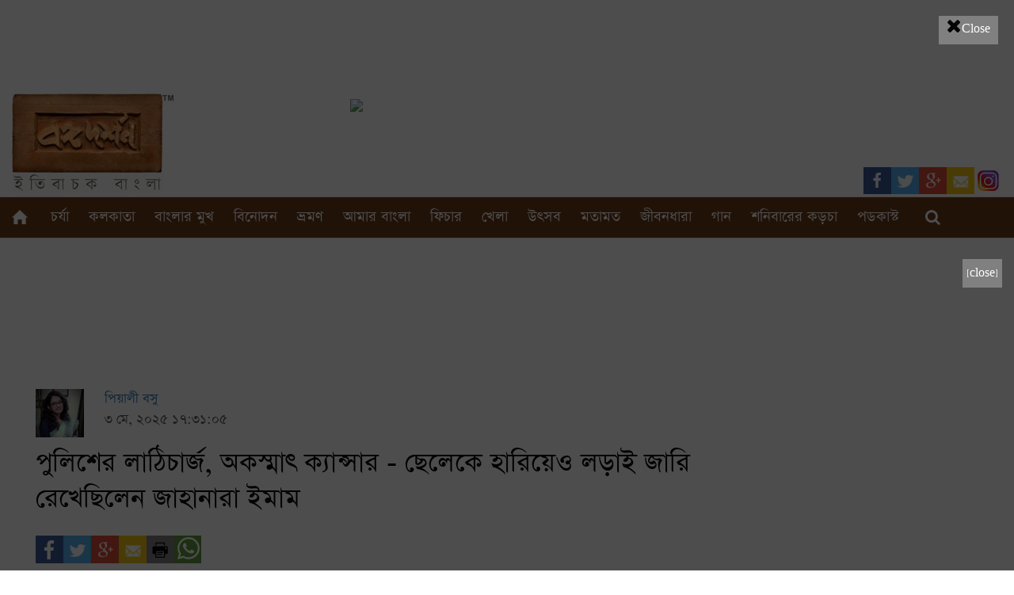

--- FILE ---
content_type: text/html; charset=utf-8
request_url: https://www.google.com/recaptcha/api2/aframe
body_size: -282
content:
<!DOCTYPE HTML><html><head><meta http-equiv="content-type" content="text/html; charset=UTF-8"></head><body><script nonce="nb1igxs0kx_ReAV3u9yE9A">/** Anti-fraud and anti-abuse applications only. See google.com/recaptcha */ try{var clients={'sodar':'https://pagead2.googlesyndication.com/pagead/sodar?'};window.addEventListener("message",function(a){try{if(a.source===window.parent){var b=JSON.parse(a.data);var c=clients[b['id']];if(c){var d=document.createElement('img');d.src=c+b['params']+'&rc='+(localStorage.getItem("rc::a")?sessionStorage.getItem("rc::b"):"");window.document.body.appendChild(d);sessionStorage.setItem("rc::e",parseInt(sessionStorage.getItem("rc::e")||0)+1);localStorage.setItem("rc::h",'1768917529288');}}}catch(b){}});window.parent.postMessage("_grecaptcha_ready", "*");}catch(b){}</script></body></html>

--- FILE ---
content_type: text/html; charset=utf-8
request_url: https://www.google.com/recaptcha/api2/aframe
body_size: 248
content:
<!DOCTYPE HTML><html><head><meta http-equiv="content-type" content="text/html; charset=UTF-8"></head><body><script nonce="dkdasQZuWeLjFbeDjQcpdw">/** Anti-fraud and anti-abuse applications only. See google.com/recaptcha */ try{var clients={'sodar':'https://pagead2.googlesyndication.com/pagead/sodar?'};window.addEventListener("message",function(a){try{if(a.source===window.parent){var b=JSON.parse(a.data);var c=clients[b['id']];if(c){var d=document.createElement('img');d.src=c+b['params']+'&rc='+(localStorage.getItem("rc::a")?sessionStorage.getItem("rc::b"):"");window.document.body.appendChild(d);sessionStorage.setItem("rc::e",parseInt(sessionStorage.getItem("rc::e")||0)+1);localStorage.setItem("rc::h",'1768917529288');}}}catch(b){}});window.parent.postMessage("_grecaptcha_ready", "*");}catch(b){}</script></body></html>

--- FILE ---
content_type: text/html; charset=UTF-8
request_url: https://www.bongodorshon.com/ajax/story_details_content
body_size: 13334
content:
<div class="container" style="margin-top:20px;">
<div class="row">
<iframe src="https://www.getbengal.com/bdgoogleads-1.html" class="center-block" scrolling="no" frameborder="0" marginheight="0" marginwidth="0" width="100%" height="90"></iframe>
</div>
</div>
<!--<section class="pm-adv-contnr">
	<div id="pm-black-cover"></div>
		<div class="container" >
			<div class="global-adv-inner">
				<p>
								</p>
			<div class="adv-popup-adv-close"><a href="javascript:void(0);" style="padding: 10px;"><i style="font-size:24px; color: #000;" class="fa">&#xf00d;</i></a></div>
		</div>
	</div>
</section> -->
<!--
<section class="pm-adv-new-contnr" style="display:none;">
<div class="container">
	<div class="row">
	<div class="col-xs-12">
		<div id="global-adv-new-inner" style="margin-top:20px;  position:relative">
			<p>
					
				<a href="www.egiyebangla.gov.in" class="ad-anchor" data-title="11th Jangale Mahal Utsav-2026-Paschimanchal Unnayan Affairs Department" data-date="2026-01-20" onclick="_gaq.push(['_trackEvent', 'Ads 2026-01-20', 'Click', '11th Jangale Mahal Utsav-2026-Paschimanchal Unnayan Affairs Department']);" target="_blank">	

					<img alt="" class="img-responsive center-block" src="https://www.bongodorshon.com/uploads/static-uploads/ad/20_01_2026_11th-Jangale-Mahal-Utsav--2026--Paschimanchal-Unnayan-Affairs-Department.jpg" >

				</a>
				<div class="adv-popup-adv-close"><a href="javascript:void(0);" onclick="_gaq.push(['_trackEvent', 'Ads 2026-01-20', 'Close', '11th Jangale Mahal Utsav-2026-Paschimanchal Unnayan Affairs Department']);" style="padding: 10px;"><i style="font-size:24px; color: #000;" class="fa">&#xf00d;</i>Close</a></div>
			
			</p>
		</div>
	</div>
	</div>
</div>
</section> -->
<script>
$(document).ready(function(event){
	
	setTimeout(function(){		
		$('body').css('overflow','hidden');	
		_gaq.push(['_trackEvent', 'Ads ' + $('.ad-anchor').attr('data-date'), 'Page Load', $('.ad-anchor').attr('data-title')]);	
		$('#black-cover').css('display','block');
         $('#popup-add').slideDown('slow');	

		//  setTimeout(function () {
           
        //    window.open($('.ad-anchor').attr('data-href'), '_blank');
        //    $('body').css('overflow','auto');	
        // $('#black-cover').css('display','none');
        // $('#popup-add').css('display','none');
        // }, 5000)
	},1000);
})
</script>
<style>
.fb_iframe_widget_fluid_desktop iframe  { width:100% !important;}
</style>

<style>
@media (max-width: 767px){
	.album-song-listing td{
		display:block;
	}
}
</style>
<!--
<section class="pageTitle storyTitle">
    <div class="container">
      <div class="row">	 
         <h1 class="heading title">  </h1>	  
      </div>
    </div>
  </section>
  page title end-->
 <!--inner page start-->
  						
  <h1 class="heading title" style="display:none;"> পুলিশের লাঠিচার্জ, অকস্মাৎ ক্যান্সার - ছেলেকে হারিয়েও লড়াই জারি রেখেছিলেন জাহানারা ইমাম
 </h1>	
   <div class="innerPage detailsPageWrap">
    <div class="container">
     <div class="row"> 
	 	<div id="storyDetailsHeaderAdv" style="display:none;"><div class="slider1"><a href="https://www.facebook.com/myra.abheri" target="_blank"><img src="https://bongodorshon.com/uploads/static-uploads/ad/maya-art-adv.jpg" /></a> <a href="https://www.thebengalstore.com/" target="_blank"><img src="https://bongodorshon.com/uploads/static-uploads/ad/the-bengal-store.jpg" /></a></div>
</div>
       <div class="innerPageContent">
           <div class="row new-background">		   		    
              <div class="col-md-8 col-sm-8 col-xs-12 col-lg-9 leftSection"  id="audio_results">
               <!--Inner page top section start-->
                 <article class="innerTop"  id="contentDiv">
				  <div class="innerTopdDetails">					 	
					<div class="sub_title " style="display:none">
						&lt;p&gt;&amp;lsquo;শহিদ জননী&amp;rsquo; জাহানারা ইমামের একাত্তরের দিনগুলি রাতগুলি...&lt;/p&gt;
					</div>					 
											
					<div id="meta">					
						<div class="contributor-img">						  
														<a class="story_contributor" rel="contributor@@piyali-basu" href="https://www.bongodorshon.com/contributor/piyali-basu">
								<img src="https://www.bongodorshon.com/uploads/writer_profile_image/piyali-basu.jpg"  alt="Profile pic"> 
								</a>
												</div>
						<div class="story-informaton">
							<a class="story_contributor" rel="contributor@@piyali-basu" href="https://www.bongodorshon.com/contributor/piyali-basu">পিয়ালী বসু </a>
															<div>
								<span class="date">
								৩ মে, ২০২৫ ১৭:৩১:০৫								
								</span> 								
								</div>
								
						</div>							
					</div>		
						
						
					<h4 class="heading">
						পুলিশের লাঠিচার্জ, অকস্মাৎ ক্যান্সার - ছেলেকে হারিয়েও লড়াই জারি রেখেছিলেন জাহানারা ইমাম
					</h4>	
									 
										<div class="social-buttons">
						<ul>														
							<li>
							<a href="javascript:void(0);" class="facebook_share" onclick="shareSomething()"></a> 
							</li>
							<li id="share-twitter">
								<a href="http://twitter.com/share?text=পুলিশের লাঠিচার্জ, অকস্মাৎ ক্যান্সার - ছেলেকে হারিয়েও লড়াই জারি রেখেছিলেন জাহানারা ইমাম
&url=http://www.bongodorshon.com/home/story_detail/jahanara-imam-continues-to-fight-despite-losing-son&via=www.bongodorshon.com" title="Share on Twitter" class="share" target="_blank">								
								<span>Share on Twitter</span>
								</a>	
							</li>
							<li id="share-googleplus">
								<a href="https://google.co.in" data-action="share" title="Share on Google+" class="share" target="_blank">
								<span>Share on Google+</span>
							</a>	
							</li>
							<li id="share-email">
								<a href="mailto:info@bongodorshon.com" title="Share on Email" class="share">
								<span>Share on Email</span>
								</a>
							</li>
							<li id="print">
								<a href="javascript:void(0)" onclick="PrintDiv();"style="width:35px;">
									<span>Print</span>
								</a>
							</li>
							<li id="whatsapp-web">
								<a href="https://web.whatsapp.com/send?text=http%3A%2F%2Fwww.bongodorshon.com%2Fhome%2Fstory_detail%2Fjahanara-imam-continues-to-fight-despite-losing-son" target="_blank">
								<svg class="svg-inline--fa fa-whatsapp fa-w-14" aria-hidden="true" focusable="false" data-prefix="fab" data-icon="whatsapp" role="img" xmlns="http://www.w3.org/2000/svg" viewBox="0 0 448 512" data-fa-i2svg=""><path fill="currentColor" d="M380.9 97.1C339 55.1 283.2 32 223.9 32c-122.4 0-222 99.6-222 222 0 39.1 10.2 77.3 29.6 111L0 480l117.7-30.9c32.4 17.7 68.9 27 106.1 27h.1c122.3 0 224.1-99.6 224.1-222 0-59.3-25.2-115-67.1-157zm-157 341.6c-33.2 0-65.7-8.9-94-25.7l-6.7-4-69.8 18.3L72 359.2l-4.4-7c-18.5-29.4-28.2-63.3-28.2-98.2 0-101.7 82.8-184.5 184.6-184.5 49.3 0 95.6 19.2 130.4 54.1 34.8 34.9 56.2 81.2 56.1 130.5 0 101.8-84.9 184.6-186.6 184.6zm101.2-138.2c-5.5-2.8-32.8-16.2-37.9-18-5.1-1.9-8.8-2.8-12.5 2.8-3.7 5.6-14.3 18-17.6 21.8-3.2 3.7-6.5 4.2-12 1.4-32.6-16.3-54-29.1-75.5-66-5.7-9.8 5.7-9.1 16.3-30.3 1.8-3.7.9-6.9-.5-9.7-1.4-2.8-12.5-30.1-17.1-41.2-4.5-10.8-9.1-9.3-12.5-9.5-3.2-.2-6.9-.2-10.6-.2-3.7 0-9.7 1.4-14.8 6.9-5.1 5.6-19.4 19-19.4 46.3 0 27.3 19.9 53.7 22.6 57.4 2.8 3.7 39.1 59.7 94.8 83.8 35.2 15.2 49 16.5 66.6 13.9 10.7-1.6 32.8-13.4 37.4-26.4 4.6-13 4.6-24.1 3.2-26.4-1.3-2.5-5-3.9-10.5-6.6z"></path></svg>								</a>
							</li>
							<li id="whatsapp-mobile">
								<a href="whatsapp://send?text=http%3A%2F%2Fwww.bongodorshon.com%2Fhome%2Fstory_detail%2Fjahanara-imam-continues-to-fight-despite-losing-son" target="_blank">
								<svg class="svg-inline--fa fa-whatsapp fa-w-14" aria-hidden="true" focusable="false" data-prefix="fab" data-icon="whatsapp" role="img" xmlns="http://www.w3.org/2000/svg" viewBox="0 0 448 512" data-fa-i2svg=""><path fill="currentColor" d="M380.9 97.1C339 55.1 283.2 32 223.9 32c-122.4 0-222 99.6-222 222 0 39.1 10.2 77.3 29.6 111L0 480l117.7-30.9c32.4 17.7 68.9 27 106.1 27h.1c122.3 0 224.1-99.6 224.1-222 0-59.3-25.2-115-67.1-157zm-157 341.6c-33.2 0-65.7-8.9-94-25.7l-6.7-4-69.8 18.3L72 359.2l-4.4-7c-18.5-29.4-28.2-63.3-28.2-98.2 0-101.7 82.8-184.5 184.6-184.5 49.3 0 95.6 19.2 130.4 54.1 34.8 34.9 56.2 81.2 56.1 130.5 0 101.8-84.9 184.6-186.6 184.6zm101.2-138.2c-5.5-2.8-32.8-16.2-37.9-18-5.1-1.9-8.8-2.8-12.5 2.8-3.7 5.6-14.3 18-17.6 21.8-3.2 3.7-6.5 4.2-12 1.4-32.6-16.3-54-29.1-75.5-66-5.7-9.8 5.7-9.1 16.3-30.3 1.8-3.7.9-6.9-.5-9.7-1.4-2.8-12.5-30.1-17.1-41.2-4.5-10.8-9.1-9.3-12.5-9.5-3.2-.2-6.9-.2-10.6-.2-3.7 0-9.7 1.4-14.8 6.9-5.1 5.6-19.4 19-19.4 46.3 0 27.3 19.9 53.7 22.6 57.4 2.8 3.7 39.1 59.7 94.8 83.8 35.2 15.2 49 16.5 66.6 13.9 10.7-1.6 32.8-13.4 37.4-26.4 4.6-13 4.6-24.1 3.2-26.4-1.3-2.5-5-3.9-10.5-6.6z"></path></svg>								</a>
							</li>
						</ul>
					</div>
				 </div>
				 <div id="contentDiv">
									  	
					<div class="largeImage english_image"> <img src="https://www.bongodorshon.com/uploads/story_image/jahanara-imam-birthday-1.jpg"  alt="Story image"> </div>				  
															<div class="innerTopdDetails">	
											 
						<div style="" class=""><p><span style="color:#A52A2A;"><span style="font-size:72px;">ব</span></span>ইয়ের পাতায় বাস্তবের ছোঁয়াচ বড়ো সত্যি হয়ে উঠলে অনেক রূঢ় সত্যের সম্মুখীন হন পাঠক। মৃত সন্তান ব্রতীর স্পর্শ পেতে সুজাতারা তখন এক লহমায় হয়ে ওঠেন &lsquo;হাজার চুরাশির মা&rsquo; অথবা সর্বনাশের আগুনে বলি হওয়া &lsquo;বাদল&rsquo;-এর মা। নিজের নাম ধাম ভুলে পরিচিত হন &lsquo;শহিদের মা&rsquo; ডাকে। সত্য আর কল্পনার এই জটের গিরে একটার পর একটা খুলতে বসলে, সহৃদয়ী পাঠক এরপর ওপার বাংলার আরেক মায়ের মুখোমুখি হবেন। লড়াইয়ের প্রেক্ষাপট, সংগ্রাম পদ্ধতি সম্পূর্ণ ভিন্ন হলেও, যে মা তার সন্তানকে যুদ্ধে পাঠায়। কিন্তু সন্তান আর ফেরে না সে মায়ের কাছে, ফেরে তার লাশ। যুগে যুগে কালে কালে বৃহতের সাধনায় জীবন উৎসর্গ করা, সন্তানহারা সব মায়েদের চোখের জল মাথায় তুলে স্বাধীন বাংলাদেশের সেই জননী জাহানারা ইমাম <a href="https://en.wikipedia.org/wiki/Jahanara_Imam" target="_blank"><span style="color:#A52A2A;"><strong>(Jahanara Imam)</strong></span></a> এরপর লেখেন বেদনা, লিখে রাখেন সত্যিকারের ইতিহাস। জাহানারার সে যন্ত্রণা পৃথিবী খ্যাত হয় &lsquo;একাত্তরের দিনগুলি&rsquo; (Ekattorer Dinguli) নামে।</p>

<p><img alt="" src="https://www.bongodorshon.com/ckeditor/userfiles/1651556247-jahanara-imam-birthday-5.jpg" style="width: 100%;" /></p>

<p><span style="color:#000000;"><em>&ldquo;...আম্মা দেশের এই রকম অবস্থায় তুমি যদি আমাকে জোর করে আমেরিকায় পাঠিয়ে দাও, আমি হয়তো যাব শেষ পর্যন্ত। ...বড়ো ইঞ্জিনিয়ার হবো; কিন্তু বিবেকের ভ্রুকুটির সামনে কোনোদিন মাথা উঁচু করে দাঁড়াতে পারব না। তুমি কি তাই চাও আম্মা?</em></span></p>

<p><span style="color:#000000;"><em>আমি জোরে দুই চোখ বন্ধ করলাম বললাম, না তা চাই নে। ঠিক আছে, তোর কথাই মেনে নিলাম। দিলাম তোকে দেশের জন্য কোরবানি করে। যা তুই যুদ্ধেই যা।&rdquo;</em></span></p>

<div class="col-sm-12">
<div class="content" style="font-size: 24px; line-height: 5px; margin: 0 0 0 0px; border-bottom: 2px solid #006400; border-top: 2px solid #006400; padding: 0px; text-align:center; padding-top: 10px; font-weight: 500; margin-bottom: 20px;">
<p><span style="font-size:24px"><span style="color:#000000">আরও পড়ুন: </span><a href="https://www.bongodorshon.com/home/story_detail/victory-day-of-bangladesh-story" target="_blank"><strong><span style="color:#A52A2A;">স্বাধীন বাংলাদেশ &ndash; স্মৃতি এবং স্মৃতির কাঁটা </span></strong></a></span></p>
</div>
</div>

<p>এভাবেই নিজের চোখের জল লিখেছেন জাহানারা ইমাম। লিখেছেন তাঁর সবচেয়ে প্রিয় সন্তান &lsquo;রুমি&rsquo;-কে কোরবানি দেওয়ার কথা। ক্ষতবিক্ষত হৃদয় নিংড়ানো এই সৃষ্টিতেই আমৃত্যু সংগ্রামী জাহানারা হয়ে উঠেছিলেন লক্ষ কোটি সন্তানের মা; &lsquo;শহিদ জননী&rsquo; (Shahid Janani)। প্রথম জীবনে প্রত্যক্ষ রাজনীতি থেকে বহুদূরে বাস ছিল এই মানুষটির। তারপর একদিন এই জাহানারাই শুধুমাত্র নিজস্ব দক্ষতায় বাংলাদেশের মুক্তিযুদ্ধের দ্বিতীয় পর্যায়ে নেতৃত্ব দিয়ে, সাদা আর কালোর তফাৎটা চোখে আঙুল দিয়ে গোটা বিশ্বকে দেখাতে পেরেছিলেন। বাংলাদেশের গণজাগরণের যে কণ্ঠ আজ বিশ্ববন্দিত, তার প্রথম প্রত্যক্ষ স্বর ধ্বনিত হয়েছিল &lsquo;শহিদ জননী&rsquo; জাহানারা ইমামের কণ্ঠেই। বাংলাদেশ পেরিয়ে গোটা ভারতীয় উপমহাদেশে সাম্প্রদায়িকতা ও ধর্মান্ধ মৌলবাদের বিরুদ্ধে, নারীর স্বাধীকার প্রশ্নে, আপসহীন সংগ্রামী, বাংলাদেশের কিংবদন্তী সুফিয়া কামালের লড়াইয়ের গর্বিত উত্তরাধিকার নীলিমা ইব্রাহিম, জাহানারা ইমামের মতো মানুষেরা।</p>

<p><img alt="" src="https://www.bongodorshon.com/ckeditor/userfiles/1651556264-jahanara-imam-birthday-3.jpg" style="width: 100%;" /></p>

<p>অবিভক্ত বাংলার মুর্শিদাবাদের <strong><a href="https://www.bongodorshon.com/tags/our-bengal/murshidabad" target="_blank"><span style="color:#A52A2A;">(Murshidabad)</span></a></strong><span style="color:#A52A2A;"><strong> </strong></span>সুন্দরপুরে ১৯২৯ সালের আজকের দিনে জন্ম হয় জাহানারার। রাঢ় বাংলার অভিজাত রক্ষণশীল বাঙালি মুসলমান পরিবারে বড়ো হওয়া তাঁর। ছোটো থেকেই বিরুদ্ধ পরিবেশকে অতিক্রম করে যাওয়ার এক অদম্য সাহসের অধিকারী ছিলেন জাহানারা। পর্দাপ্রথায় জেরবার সে সময়ে, তাঁর উদারমনা বাবার উৎসাহেই জাহানারার জীবনে প্রথম শিক্ষার আলো এসে পড়ে। নানা ধরনের বই, নানান পত্র-পত্রিকা, মানুষের জীবনী পড়ে বড়ো হয়েছেন জাহানারা। জীবনের বহুমুখীকরণের সঙ্গে পরিচিত হয়েছেন, অনুপ্রাণিত হয়েছেন। বাবার বদলির চাকরি হওয়ার সুবাদে ছোটো থেকেই বারবার নানা জায়গায় মাটির ছোঁয়া গায়ে মেখেছেন জাহানারা ইমাম। আর এত অদলবদলের মাঝেও প্রতিবার প্রতিক্ষেত্রে পল্লবিত হয়েছেন নতুনভাবে। বাবার বন্ধু &lsquo;মটকা চাচা&rsquo;র প্রবল উৎসাহে জীবনের নানা রঙের স্পর্শ পেয়েছিলেন তিনি। এই চাচার আগ্রহেই রবীন্দ্রনাথের শান্তিনিকেতনে পড়ার ইচ্ছে হয় জাহানারার যদিও কার্যক্ষেত্রে এই ইচ্ছা তাঁর জীবনে বাস্তবায়িত হয়নি কখনওই। একদিকে বাড়িতে ইন্দুবালা, আব্বাসউদ্দীন, আঙুরবালা, কনক দাসের গান; অন্যদিকে অবিভক্ত বাংলায় সুদূর রংপুর কারমাইকেল কলেজ থেকে এসে কলকাতার লেডি ব্রেবোর্ন কলেজে পড়া, ঢাকা বিশ্ববিদ্যালয় <a href="https://www.bongodorshon.com/home/story_detail/the-contribution-of-dhaka-university-in-the-liberation-war-of-bangladesh-is-still-history" target="_blank"><span style="color:#A52A2A;"><strong>(Dhaka University)</strong></span></a> থেকে, যুক্তরাষ্ট্রের ইউনিভার্সিটি থেকে একের পর এক ডিগ্রি লাভ, স্কুলে পড়ানো ইত্যাদি জাহানারা ইমামের জীবনটাকে আর পাঁচজন শিক্ষিত সচেতন মধ্যবিত্তের জীবনই উপহার দিয়েছিল। তখনও পর্যন্ত সাধারণের চেয়ে খুব বেশি আলাদা ছিলেন না তিনি। কিন্তু এর মাঝেই তাঁর স্বতন্ত্র কণ্ঠস্বর ধীরে ধীরে ধ্বনিত হচ্ছিল ষাটের দশকে জাহানারার লেখাপত্রে।</p>

<p><img alt="" src="https://www.bongodorshon.com/ckeditor/userfiles/1651556280-jahanara-imam-birthday-4.jpg" style="width: 100%;" /></p>

<p>মূলত শিশু সাহিত্যিক হিসাবেই লেখার জীবন শুরু হয় জাহানারা ইমামের। &lsquo;গজকচ্ছপ&rsquo;, &lsquo;সাতটি তারার ঝিকিমিকি&rsquo;র মতো বই তিনি উপহার দিয়েছেন নতুন প্রজন্মকে। জাহানারার অনুবাদে সত্যিই যেন লরা ইঙ্গেলসের &lsquo;লিটল হাউস অন দ্য প্রেইরি&rsquo; পেরিয়ে শিশু কিশোর জীবনে &lsquo;নদীর তীরে ফুলের মেলা&rsquo; বসেছে। জাহানারা জানতেন, একটি শিশুকে না বুঝলে দেশকে বোঝা হয় না পুরোপুরি, তাই যেন তাঁর এমন যুগোপযোগী অনুবাদ। এরই মাঝে জাহানারা স্থির করে ফেলেছিলেন ৭১-এর মুক্তিযুদ্ধের কথা লিখবেন দিনলিপির আকারে। যে মানুষটি দেশের স্বাধীনতার জন্য নিজের ছোটো ছেলে রুমিকে হারান, পাকবাহিনীর অত্যাচারের শিকার যার স্বামী শরীফ ইমাম, বড়ো পুত্র জামি, তার কাছে এই দিনলিপির একটি অক্ষরও বাইরে থেকে ধার করতে হয়নি। কিন্তু শুধুমাত্র লিখে রাখাতেই জাহানারা থেমে যাননি, এটাই তাঁর হৃদয়বত্তা। বাংলাদেশ স্বাধীন হওয়ার পরেও মুক্তিযুদ্ধ বিরোধী, &lsquo;দালাল আইনে&rsquo; চিহ্নিত, গণধিকৃত গোলাম আযমকে জামায়াতে ইসলামী তাদের দলের আমীর ঘোষণা করলে ধৈর্যের বাঁধ ভাঙে জাহানারার। গণবিক্ষোভ শুরু হয় সারা বাংলাদেশ জুড়ে। যে মানুষটি বাংলাদেশের মুক্তিযুদ্ধে তাঁর পরিবারকে বলি দিয়েছেন স্বেচ্ছায়, সগৌরবে, নতুন দেশ গঠনের পরেও কিছু কুচক্রীর হাতে সে দেশকেই আবার তুলে দেওয়ার এই রাষ্ট্র ষড়যন্ত্রের বিরুদ্ধে প্রতিবাদে ঝলসে উঠেছেন জাহানারা। তাঁর নেতৃত্বেই যুদ্ধাপরাধীদের বিরুদ্ধে তদন্ত, গণআদালত গঠন, গণজাগরণের ডাক এসবই প্রত্যক্ষ করেছে নব্বই দশকের বাংলাদেশ। রাষ্ট্রশক্তির বিরুদ্ধে কথা বলার জন্য জাহানারা সহ তাঁর অনুগামীদের জামিন অযোগ্য মামলারও মুখোমুখি হতে হয়। ঘাতক দালাল নির্মূল কমিটির সমাবেশে নির্বিচারে করা পুলিশের লাঠিচার্জে আহত হন জাহনারা। আর এর কিছুদিনের মধ্যেই মুখের ক্যান্সারে আক্রান্ত হন জাহানারা, বাকশক্তি প্রায় ক্ষীণ হয়ে আসে। কিন্তু না হারা এক লড়াইয়ের নাম, চিরকালের এক সংগ্রামের অপর নাম বুঝি জাহানারা।</p>

<blockquote class="blockquotestraight"><strong><span style="color:#A52A2A;">যে মানুষটি বাংলাদেশের মুক্তিযুদ্ধে তাঁর পরিবারকে বলি দিয়েছেন স্বেচ্ছায়, সগৌরবে,</span> নতুন দেশ গঠনের পরেও কিছু কুচক্রীর হাতে সে দেশকেই আবার তুলে দেওয়ার এই রাষ্ট্র ষড়যন্ত্রের বিরুদ্ধে প্রতিবাদে ঝলসে উঠেছেন জাহানারা। তাঁর নেতৃত্বেই যুদ্ধাপরাধীদের বিরুদ্ধে তদন্ত, গণআদালত গঠন, গণজাগরণের ডাক এসবই প্রত্যক্ষ করেছে নব্বই দশকের বাংলাদেশ।</strong></blockquote>

<p>জীবনের শেষ মুহূর্তেও যিনি বলে যান, <span style="color:#000000;"><em>&ldquo;আমি আমার অঙ্গীকার রেখেছি। রাজপথ ছেড়ে যাইনি। মৃত্যুর পথে বাধা দেওয়ার ক্ষমতা কারো নেই। তাই আপনাদের মনে করিয়ে দিতে চাই আপনারা আপনাদের অঙ্গীকার ও ওয়াদা পূরণ করবেন। আন্দোলনের শেষ পর্যায় পর্যন্ত ঐক্যবদ্ধ লড়াইয়ে থাকবেন।&rdquo;</em></span></p>

<p><span style="color:#000000;"><em><img alt="" src="https://www.bongodorshon.com/ckeditor/userfiles/1651556298-jahanara-imam-birthday-2.jpg" style="width: 100%;" /></em></span></p>

<p>যে মানুষটি লেখেন, &lsquo;অন্য জীবন&rsquo;, &lsquo;বীরশ্রেষ্ঠ&rsquo;, &lsquo;জীবন মৃত্যু&rsquo;, লেখেন &lsquo;নয় নয় এ মধুর খেলা&rsquo;, &lsquo;ক্যান্সারের সঙ্গে বসবাস&rsquo;, মধ্যবিত্ত নিরুপদ্রব জীবনের ঘেরাটোপ ছেড়ে সেই মানুষটিই প্রত্যক্ষ লড়াইয়ের ময়দানে নামতে পারেন। আজ, বাংলাদেশে যতটুকু গণতন্ত্র ফিরে এসেছে, &lsquo;গণতদন্ত কমিশন&rsquo;-এর মধ্যে দিয়ে তার সার্বিক প্রেক্ষাপট তৈরি করে দিয়েছেন সুফিয়া কামাল, জাহানারা ইমামরা। স্বাধীন বাংলাদেশকে সার্বভৌম করার লক্ষ্যে মুক্তিযুদ্ধের দ্বিতীয় পর্যায়ের সূচনা হয়েছিল জাহানার হাতে। &nbsp;তাই তো রুমির মৃত্যুর পর জাহানারা কেবল একা রুমির মা হয়েই বাঁচেননি, বেঁচেছেন লক্ষ লক্ষ মুক্তিকামী ছেলেমেয়ের &lsquo;শহিদ জননী&rsquo; হয়ে।</p>

<p><a href="https://www.thebengalstore.com/food/pure-ghee.html" target="_blank"><img alt="" src="https://www.bongodorshon.com/ckeditor/userfiles/1651557505-TBS-ad-Ghee (1).jpg" style="width: 100%;" /></a></p>

<p>এখনও যে বাংলাদেশে <a href="https://www.bongodorshon.com/tags/our-bengal/bangladesh" target="_blank"><span style="color:#A52A2A;"><strong>(Bangladesh)</strong></span></a> দিনরাতের তফাৎ ঘুচে শাহবাগের জাগরণ শোনা যায়, মৌলবাদ, সাম্প্রদায়িকতার বিরুদ্ধে কথা বলে খুন হয়ে যাওয়া ব্লগারদের ভিড়েও যে গুটিকয়েক মানুষ শোষণ-বৈষম্যহীন, উদার, শিক্ষিত রাষ্ট্র বাংলাদেশের স্বপ্ন দেখেন, তাদেরকে বীজমন্ত্র দেন জাহানারা। তাদের কানে কানে এসে যেন বলে যান তিনি &lsquo;কোটি কোটি মানুষ এখনও বুকে গভীর ক্ষত ও যাতনা &nbsp;নিয়ে বেঁচে আছেন। তাঁদের কাছে যাও, তাঁদের কাছ থেকে জেনে নাও মুক্তিযুদ্ধের আসল ইতিহাস।&rsquo; কারণ মেনে নেওয়া আর মানিয়ে নেওয়ার এই জীবন শৈলীতে ভালোবাসা, প্রতিবাদ, রুখে দাঁড়ানো, প্রাপ্যটুকু আদায় করার যে সম্মিলিত প্রবাহ, আজও তার নাম &lsquo;জাহানারা ইমাম&rsquo;।</p>

<p style="text-align: right;"><span style="color:#000000;"><strong>তথ্যঋণঃ<br />
শহিদ জননী জাহানারা ইমাম &mdash; তাহমীদা সাঈদা</strong></span></p>
 </div>						 
																<div class="tags">
							<p>
								<span>Tags:</span> 
														
								<a  rel="tags@@our-bengal/malda" href="https://www.bongodorshon.com/tags/our-bengal/malda" class="story_category ">মালদা</a>
												
								<a  rel="tags@@our-bengal/purba-burdwan" href="https://www.bongodorshon.com/tags/our-bengal/purba-burdwan" class="story_category ">পূর্ব বর্ধমান</a>
												
								<a  rel="tags@@our-bengal/south-24-parganas" href="https://www.bongodorshon.com/tags/our-bengal/south-24-parganas" class="story_category ">দক্ষিণ ২৪ পরগনা</a>
												
								<a  rel="tags@@our-bengal/north-24-pargana" href="https://www.bongodorshon.com/tags/our-bengal/north-24-pargana" class="story_category ">উত্তর ২৪ পরগণা</a>
												
								<a  rel="tags@@our-bengal/birbhum" href="https://www.bongodorshon.com/tags/our-bengal/birbhum" class="story_category ">বীরভূম</a>
												
								<a  rel="tags@@our-bengal/hoogly" href="https://www.bongodorshon.com/tags/our-bengal/hoogly" class="story_category ">হুগলি</a>
												
								<a  rel="tags@@our-bengal/howrah" href="https://www.bongodorshon.com/tags/our-bengal/howrah" class="story_category ">হাওড়া</a>
												
								<a  rel="tags@@our-bengal/east-midnapore" href="https://www.bongodorshon.com/tags/our-bengal/east-midnapore" class="story_category ">পূর্ব মেদিনীপুর</a>
												
								<a  rel="tags@@our-bengal/purulia" href="https://www.bongodorshon.com/tags/our-bengal/purulia" class="story_category ">পুরুলিয়া</a>
												
								<a  rel="tags@@our-bengal/bankura" href="https://www.bongodorshon.com/tags/our-bengal/bankura" class="story_category ">বাঁকুড়া</a>
												
								<a  rel="tags@@our-bengal/nadia" href="https://www.bongodorshon.com/tags/our-bengal/nadia" class="story_category ">নদিয়া</a>
												
								<a  rel="tags@@our-bengal/north-dinajpur" href="https://www.bongodorshon.com/tags/our-bengal/north-dinajpur" class="story_category ">উত্তর দিনাজপুর</a>
												
								<a  rel="tags@@our-bengal/murshidabad" href="https://www.bongodorshon.com/tags/our-bengal/murshidabad" class="story_category ">মুর্শিদাবাদ</a>
												
								<a  rel="tags@@our-bengal/darjeeling" href="https://www.bongodorshon.com/tags/our-bengal/darjeeling" class="story_category ">দার্জিলিং</a>
												
								<a  rel="tags@@our-bengal/siliguri" href="https://www.bongodorshon.com/tags/our-bengal/siliguri" class="story_category ">শিলিগুড়ি</a>
												
								<a  rel="tags@@our-bengal/south-dinajpur" href="https://www.bongodorshon.com/tags/our-bengal/south-dinajpur" class="story_category ">দক্ষিণ দিনাজপুর</a>
												
								<a  rel="tags@@our-bengal/jhargram" href="https://www.bongodorshon.com/tags/our-bengal/jhargram" class="story_category ">ঝাড়গ্রাম</a>
												
								<a  rel="tags@@our-bengal/alipurduar" href="https://www.bongodorshon.com/tags/our-bengal/alipurduar" class="story_category ">আলিপুরদুয়ার </a>
												
								<a  rel="tags@@our-bengal/west-midnapore" href="https://www.bongodorshon.com/tags/our-bengal/west-midnapore" class="story_category ">পশ্চিম মেদিনীপুর</a>
												
								<a  rel="tags@@our-bengal/coochbehar" href="https://www.bongodorshon.com/tags/our-bengal/coochbehar" class="story_category ">কোচবিহার</a>
												
								<a  rel="tags@@our-bengal/jalpaiguri" href="https://www.bongodorshon.com/tags/our-bengal/jalpaiguri" class="story_category ">জলপাইগুড়ি </a>
												
								<a  rel="tags@@our-bengal/pashchim-burdwan" href="https://www.bongodorshon.com/tags/our-bengal/pashchim-burdwan" class="story_category ">পশ্চিম বর্ধমান</a>
												
								<a  rel="tags@@our-bengal/kalimpong" href="https://www.bongodorshon.com/tags/our-bengal/kalimpong" class="story_category ">কালিম্পং</a>
												
								<a  rel="tags@@our-bengal/bangladesh" href="https://www.bongodorshon.com/tags/our-bengal/bangladesh" class="story_category active">বাংলাদেশ</a>
													</p>
						</div>
													</div>     
					</div>
                 </article>
                <!--Inner page top section End-->
				 <!--Response start-->
				
                 
               <section class="faceLike">  
						<section class="response">
					<div class="comment-holder" id="comments">
						<!--<h3 class="comments-h">3 Responses</h3>
							<div class="pagination">
							</div>-->
						<ol class="comment-list clearfix">
							<li class="comment byuser comment-author-admin bypostauthor even thread-even depth-1 clearfix">							
							<div class="comment-body clearfix" >
								<div class="wrapper">
							<div class="fb-comments" data-href="https://www.bongodorshon.com/home/story_detail/jahanara-imam-continues-to-fight-despite-losing-son" data-numposts="5" width="100%"></div>
								</div>								
							</div>							
							</li> 
						</ol>
						<!--
						<div class="pagination">
						</div>-->
					</div>                 
                  </section>
                 
                 </section>
                 <!--face Like start-->
                 
                 <iframe src="https://www.getbengal.com/responsiveadv.html" class="center-block" scrolling="no" frameborder="0" marginheight="0" marginwidth="0" width="100%" height="100%"></iframe>
                 <!--Related Post start-->
				 					<div class="row">
						<div class="midAdd">
							<div class="col-xs-12 col-sm-12 col-md-12 col-lg-12">
															</div>
						</div>
					</div>  
                  <section class="relatedPostSection">
                    <div class="related-posts">
					<h3 class="related-posts_h">আরও পড়ুন</h3>
						<ul class="related-posts_list clearfix">
													<li class="related-posts_item">
								<figure class="thumbnail featured-thumbnail story_detail">
									<a id="story@@comilla-folk-heritage-museum-aka-lokojo-oitijhyo-jadughor-bangladesh" title="Voluptate velit esse cillum dolore" href="https://www.bongodorshon.com/home/story_detail/comilla-folk-heritage-museum-aka-lokojo-oitijhyo-jadughor-bangladesh">
										<img src="https://www.bongodorshon.com/uploads/story_image/Comilla_Folk_Heritage_Museum_bd.jpg" alt="">
									</a>
								</figure>
																	<div class="story_detail related-post-story">
										<a title="<p>কুমিল্লার লোকজ ঐতিহ্য জাদুঘর : প্রায় ১২ হাজার দুর্লভ সংগ্রহের ঠিকানা</p>
" id="story@@comilla-folk-heritage-museum-aka-lokojo-oitijhyo-jadughor-bangladesh" rel="bookmark" href="https://www.bongodorshon.com/home/story_detail/comilla-folk-heritage-museum-aka-lokojo-oitijhyo-jadughor-bangladesh">
										কুমিল্লার লোকজ ঐতিহ্য জাদুঘর : প্রায় ১২ হাজার দুর্লভ সংগ্রহের ঠিকানা
										</a>
									</div>
																	
							</li>
													<li class="related-posts_item">
								<figure class="thumbnail featured-thumbnail story_detail">
									<a id="story@@amar-ekushey-bookfair-2024-at-bangladesh" title="Voluptate velit esse cillum dolore" href="https://www.bongodorshon.com/home/story_detail/amar-ekushey-bookfair-2024-at-bangladesh">
										<img src="https://www.bongodorshon.com/uploads/story_image/amar_ekushey_bookfair_2024.jpg" alt="">
									</a>
								</figure>
																	<div class="story_detail related-post-story">
										<a title="<p>বাংলাদেশের ঢাকায় শুরু হলো এক মাস ব্যাপী অমর একুশে বইমেলা ২০২৪</p>
" id="story@@amar-ekushey-bookfair-2024-at-bangladesh" rel="bookmark" href="https://www.bongodorshon.com/home/story_detail/amar-ekushey-bookfair-2024-at-bangladesh">
										বাংলাদেশের ঢাকায় শুরু হলো এক মাস ব্যাপী অমর একুশে বইমেলা ২০২৪
										</a>
									</div>
																	
							</li>
													<li class="related-posts_item">
								<figure class="thumbnail featured-thumbnail story_detail">
									<a id="story@@exclusive-interview-with-engineer-singer-song-writer-chamok-hasan" title="Voluptate velit esse cillum dolore" href="https://www.bongodorshon.com/home/story_detail/exclusive-interview-with-engineer-singer-song-writer-chamok-hasan">
										<img src="https://www.bongodorshon.com/uploads/story_image/chamok-hasan-head.jpg" alt="">
									</a>
								</figure>
																	<div class="story_detail related-post-story">
										<a title="<p>বিজ্ঞান আর শিল্পের বিভাজন আসলে কৃত্রিম, সাক্ষাৎকারে জানালেন চমক হাসান</p>
" id="story@@exclusive-interview-with-engineer-singer-song-writer-chamok-hasan" rel="bookmark" href="https://www.bongodorshon.com/home/story_detail/exclusive-interview-with-engineer-singer-song-writer-chamok-hasan">
										বিজ্ঞান আর শিল্পের বিভাজন আসলে কৃত্রিম, সাক্ষাৎকারে জানালেন চমক হাসান
										</a>
									</div>
																	
							</li>
													<li class="related-posts_item">
								<figure class="thumbnail featured-thumbnail story_detail">
									<a id="story@@before-independence-bangladesh-s-first-band-iolite-or-the-windy-side-of-care" title="Voluptate velit esse cillum dolore" href="https://www.bongodorshon.com/home/story_detail/before-independence-bangladesh-s-first-band-iolite-or-the-windy-side-of-care">
										<img src="https://www.bongodorshon.com/uploads/story_image/iolite_or_the_Windy_Side_Of_Care_Bangladesh_band_hd.jpg" alt="">
									</a>
								</figure>
																	<div class="story_detail related-post-story">
										<a title="<p>আইওলাইটস : স্বাধীনতাপূর্ব বাংলাদেশের প্রথম ব্যান্ড</p>
" id="story@@before-independence-bangladesh-s-first-band-iolite-or-the-windy-side-of-care" rel="bookmark" href="https://www.bongodorshon.com/home/story_detail/before-independence-bangladesh-s-first-band-iolite-or-the-windy-side-of-care">
										আইওলাইটস : স্বাধীনতাপূর্ব বাংলাদেশের প্রথম ব্যান্ড
										</a>
									</div>
																	
							</li>
								
						</ul>
												
					</div>
                  </section>
				 				
                 <!--Related Post End-->
              </div>              
              <div class="col-md-4 col-sm-4 col-xs-12 col-lg-3 rightSection">
               <div id="sidebar">      
				<!-- <iframe width="100%" id="youtube-iframe" src="https://www.youtube.com/embed/vXIUpCOw7-s" frameborder="0" allow="autoplay; encrypted-media" allowfullscreen=""></iframe>
<iframe width="100%" id="youtube-iframe" src="https://www.youtube.com/embed/8unfSsNG4hE" frameborder="0" allow="autoplay; encrypted-media" allowfullscreen=""></iframe>
<iframe width="100%" id="youtube-iframe" src="https://www.youtube.com/embed/lwVmet3uTfQ" frameborder="0" allow="autoplay; encrypted-media" allowfullscreen=""></iframe>

 -->
 <!-- <section class="recentPost">
 <div class="recentPostAll">
 <a href="https://www.bongodorshon.com/home/story_detail/more-than-five-lakh-readers-in-one-month" target="_blank">
<img src="https://www.bongodorshon.com/uploads/static-uploads/ad/five_lacs_side.jpg" style="width: 100%;"/>
</a>
</div>
</section> -->			   
				 <section class="recentPost">
					  <div class="recentPostAll" style="margin-bottom:20px;" >
						<div id="collapse-adv"></div>
						<!-- <a href="http://magazine.bongodorshon.com/pujo147/" target="_blank"><img src="https://www.bongodorshon.com/uploads/static-uploads/ad/Pujo_1427_right.jpg"></a>	 -->
											  </div>
					 <iframe src="https://www.getbengal.com/bdstip.html" class="center-block" scrolling="no" frameborder="0" marginheight="0" marginwidth="0" width="100%" height="600"></iframe>
                </section>
				<section class="recentPost">
					  <div class="recentPostAll" >
					   <div class="fb-page" data-href="https://www.facebook.com/bongodorshonmedia/" data-width="340" data-hide-cover="false" data-show-facepile="true"></div>	
				</div>
			<div class="recentPostAll" style="margin-top:20px">
								  
			<a class="twitter-timeline" data-width="340" data-dnt="true" data-theme="light" data-link-color="#800000" href="https://twitter.com/bongodorshon3?ref_src=twsrc%5Etfw">Tweets by bongodorshon3</a> <script async src="https://platform.twitter.com/widgets.js" charset="utf-8"></script>				   
									
								  </div>
                </section>
                 <!--Recent Post End-->
				                  <section class="recentPost">
					<div class="recentPostAll">
						<div style="background: #fff;margin-top: 10px;padding: 10px;float: left;">   
							<h4 style="color: #000;font-size: 25px;border-bottom: 1px solid #BDB8B8;padding-bottom: 10px; margin-bottom: 10px;">আমাদের পছন্দ</h4>
							<div class="col-sm-12">
															<div class="row" style="margin-bottom:10px">	
									
									
									<div class="col-sm-4">
										<div class="row">
										<a title="Podcast : ফেলে দেওয়া কাপড় যখন সাজের নতুন সংজ্ঞা : সোহিনী গুপ্ত" rel="bookmark" href="https://www.bongodorshon.com/home/story_detail/bongodorshon-podcast-upcycling-old-fabrics-by-shohini-gupta-episode-1">
										<img src="https://www.bongodorshon.com/uploads/story_image/shohini-gupta-podcast-episode-1.jpg" alt="">
										</a>
										</div>
									</div>
									<div class="col-sm-8">
										<a title="Podcast : ফেলে দেওয়া কাপড় যখন সাজের নতুন সংজ্ঞা : সোহিনী গুপ্ত" rel="bookmark" href="https://www.bongodorshon.com/home/story_detail/bongodorshon-podcast-upcycling-old-fabrics-by-shohini-gupta-episode-1" style="color: #474747; font-family: 'SolaimanLipi';font-weight: normal;line-height: 26px;font-size: 20px">
											Podcast : ফেলে দেওয়া কাপড় যখন সাজের নতুন সংজ্ঞা : সোহিনী গুপ্ত										</a>
									</div>
									
								</div>
																<div class="row" style="margin-bottom:10px">	
									
									
									<div class="col-sm-4">
										<div class="row">
										<a title="Podcast : ফিরে দেখা ‘গানের ওপারে’ : বলছেন স্যমন্তক সিনহা" rel="bookmark" href="https://www.bongodorshon.com/home/story_detail/bongodorshon-podcast-bengali-song-s-soundscape-by-samantak-sinha-episode-1">
										<img src="https://www.bongodorshon.com/uploads/story_image/samantak-podcast-1.jpg" alt="">
										</a>
										</div>
									</div>
									<div class="col-sm-8">
										<a title="Podcast : ফিরে দেখা ‘গানের ওপারে’ : বলছেন স্যমন্তক সিনহা" rel="bookmark" href="https://www.bongodorshon.com/home/story_detail/bongodorshon-podcast-bengali-song-s-soundscape-by-samantak-sinha-episode-1" style="color: #474747; font-family: 'SolaimanLipi';font-weight: normal;line-height: 26px;font-size: 20px">
											Podcast : ফিরে দেখা ‘গানের ওপারে’ : বলছেন স্যমন্তক সিনহা										</a>
									</div>
									
								</div>
																<div class="row" style="margin-bottom:10px">	
									
									
									<div class="col-sm-4">
										<div class="row">
										<a title="Podcast : বাংলা সিনেমার সংকট : বলছেন প্রদীপ্ত ভট্টাচার্য" rel="bookmark" href="https://www.bongodorshon.com/home/story_detail/bongodorshon-podcast-crisis-of-bengali-cinema-pradipta-bhattacharyya-s-episode-1">
										<img src="https://www.bongodorshon.com/uploads/story_image/Pradipta-Bhattacharya-talks-about-crisis-of-bengali-cinema-1.jpg" alt="">
										</a>
										</div>
									</div>
									<div class="col-sm-8">
										<a title="Podcast : বাংলা সিনেমার সংকট : বলছেন প্রদীপ্ত ভট্টাচার্য" rel="bookmark" href="https://www.bongodorshon.com/home/story_detail/bongodorshon-podcast-crisis-of-bengali-cinema-pradipta-bhattacharyya-s-episode-1" style="color: #474747; font-family: 'SolaimanLipi';font-weight: normal;line-height: 26px;font-size: 20px">
											Podcast : বাংলা সিনেমার সংকট : বলছেন প্রদীপ্ত ভট্টাচার্য										</a>
									</div>
									
								</div>
																<div class="row" style="margin-bottom:10px">	
									
									
									<div class="col-sm-4">
										<div class="row">
										<a title="Podcast : মেয়েদের ঘরের কাজের গান – বলছেন চন্দ্রা মুখোপাধ্যায়" rel="bookmark" href="https://www.bongodorshon.com/home/story_detail/bongodorshon-podcast-chandra-mukhopadhyay-s-women-labour-songs-episode-1">
										<img src="https://www.bongodorshon.com/uploads/story_image/chandra-mukhopadhyay-talks-about-woman-labour-songs-episode1.jpg" alt="">
										</a>
										</div>
									</div>
									<div class="col-sm-8">
										<a title="Podcast : মেয়েদের ঘরের কাজের গান – বলছেন চন্দ্রা মুখোপাধ্যায়" rel="bookmark" href="https://www.bongodorshon.com/home/story_detail/bongodorshon-podcast-chandra-mukhopadhyay-s-women-labour-songs-episode-1" style="color: #474747; font-family: 'SolaimanLipi';font-weight: normal;line-height: 26px;font-size: 20px">
											Podcast : মেয়েদের ঘরের কাজের গান – বলছেন চন্দ্রা মুখোপাধ্যায়										</a>
									</div>
									
								</div>
															</div>								
						</div>
					</div>
				</section>
				 				                  <section class="recentPost">
					<div class="recentPostAll">
						<div style="background: #fff;margin-top: 10px;padding: 10px;float: left;">   
							<h4 style="color: #000;font-size: 25px;border-bottom: 1px solid #BDB8B8;padding-bottom: 10px; margin-bottom: 10px;">সবচেয়ে বেশি পড়া হয়েছে</h4>
							<div class="col-sm-12">
															<div class="row" style="margin-bottom:10px">	
									
									
									<div class="col-sm-4">
										<div class="row">
										<a title="কলিকেতার কালি-কলম : বুকপকেটে বিদ্যাসাগর আর খাতায় শ্রী কাক্কেশ্বর কুচকুচে" rel="bookmark" href="https://www.bongodorshon.com/home/story_detail/koliketa-fountain-pen-and-ink-bringing-back-the-business-tradition-of-bengalis">
										<img src="https://www.bongodorshon.com/uploads/story_image/koliketa_fountain_pen_and_ink_bd.jpg" alt="">
										</a>
										</div>
									</div>
									<div class="col-sm-8">
										<a title="কলিকেতার কালি-কলম : বুকপকেটে বিদ্যাসাগর আর খাতায় শ্রী কাক্কেশ্বর কুচকুচে" rel="bookmark" href="https://www.bongodorshon.com/home/story_detail/koliketa-fountain-pen-and-ink-bringing-back-the-business-tradition-of-bengalis" style="color: #474747; font-family: 'SolaimanLipi';font-weight: normal;line-height: 26px;font-size: 20px">
											কলিকেতার কালি-কলম : বুকপকেটে বিদ্যাসাগর আর খাতায় শ্রী কাক্কেশ্বর কুচকুচে										</a>
									</div>
									
								</div>
																<div class="row" style="margin-bottom:10px">	
									
									
									<div class="col-sm-4">
										<div class="row">
										<a title="কেঞ্জাকুড়ার কাঁসা : রাঢ়বাংলার সোনালি গল্প ও বাঙালির ঐতিহ্য" rel="bookmark" href="https://www.bongodorshon.com/home/story_detail/bankura-kenjakura-s-bell-metal-aka-pure-kansa">
										<img src="https://www.bongodorshon.com/uploads/story_image/kenjakura_s_bell_metal_pure_kansa_bd.jpg" alt="">
										</a>
										</div>
									</div>
									<div class="col-sm-8">
										<a title="কেঞ্জাকুড়ার কাঁসা : রাঢ়বাংলার সোনালি গল্প ও বাঙালির ঐতিহ্য" rel="bookmark" href="https://www.bongodorshon.com/home/story_detail/bankura-kenjakura-s-bell-metal-aka-pure-kansa" style="color: #474747; font-family: 'SolaimanLipi';font-weight: normal;line-height: 26px;font-size: 20px">
											কেঞ্জাকুড়ার কাঁসা : রাঢ়বাংলার সোনালি গল্প ও বাঙালির ঐতিহ্য										</a>
									</div>
									
								</div>
																<div class="row" style="margin-bottom:10px">	
									
									
									<div class="col-sm-4">
										<div class="row">
										<a title="বাংলার পটচিত্র : ইতিহাস ও ঐতিহ্যের জীবননামা" rel="bookmark" href="https://www.bongodorshon.com/home/story_detail/bengals-patachitra-history-and-legacy">
										<img src="https://www.bongodorshon.com/uploads/story_image/bengals-patachitra-bd.jpg" alt="">
										</a>
										</div>
									</div>
									<div class="col-sm-8">
										<a title="বাংলার পটচিত্র : ইতিহাস ও ঐতিহ্যের জীবননামা" rel="bookmark" href="https://www.bongodorshon.com/home/story_detail/bengals-patachitra-history-and-legacy" style="color: #474747; font-family: 'SolaimanLipi';font-weight: normal;line-height: 26px;font-size: 20px">
											বাংলার পটচিত্র : ইতিহাস ও ঐতিহ্যের জীবননামা										</a>
									</div>
									
								</div>
																<div class="row" style="margin-bottom:10px">	
									
									
									<div class="col-sm-4">
										<div class="row">
										<a title="গ্রামোফোন রেকর্ডে বন্দেমাতরম্" rel="bookmark" href="https://www.bongodorshon.com/home/story_detail/vandemataram-on-gramophone-records">
										<img src="https://www.bongodorshon.com/uploads/story_image/vandemataram-on-gramophone-records.jpg" alt="">
										</a>
										</div>
									</div>
									<div class="col-sm-8">
										<a title="গ্রামোফোন রেকর্ডে বন্দেমাতরম্" rel="bookmark" href="https://www.bongodorshon.com/home/story_detail/vandemataram-on-gramophone-records" style="color: #474747; font-family: 'SolaimanLipi';font-weight: normal;line-height: 26px;font-size: 20px">
											গ্রামোফোন রেকর্ডে বন্দেমাতরম্										</a>
									</div>
									
								</div>
															</div>								
						</div>
					</div>
				</section>
				 				 				<iframe src="https://www.getbengal.com/bdstip2.html" class="center-block" scrolling="no" frameborder="0" marginheight="0" marginwidth="0" width="100%" height="280"></iframe>
			</div>
              </div>
              
           </div>
       </div> 

<script type="text/javascript">
function shareSomething() {
    FB.ui({
      method: 'share',
      href: 'https://www.bongodorshon.com/home/story_detail/jahanara-imam-continues-to-fight-despite-losing-son',
    }, function(response){});
}
</script>
	 	
	</div>
    </div>
  </div>
 <!--inner page End-->
</div>
<!--Body Content End-->
<script type="text/javascript">
$(document).ready(function(e) {
$('.singer_id').each(function(){
		var ids = $(this).attr('id');
		var singer_ids = $('#'+ids).text();
		if(ids !=''){
			$.post( "https://www.bongodorshon.com/Ajax/get_singer_name", { singer_id: singer_ids }, function( data ) {
				if(data !=''){
					$('#singer_name'+ids).html(data.Singer.name);
				}
			}, "json");	
		}
	})
	//alert($(location).attr('href'));
	$('title').html($('.title').text());
	$('meta[name=description]').attr('content', $('.sub_title').text());
	$('meta[name=title]').attr('content',$('.title').text());
	$('meta[property="og:title"]').attr('content', $('.title').text());
	$('meta[property="og:description"]').attr('content', $('.sub_title').text());
	$('meta[property="og:url"]').attr('content',$(location).attr('href') );
	$('meta[property="og:image"]').attr('content',$('.largeImage').children().attr('src') );
	$('meta[property="og:image:secure_url"]').attr('content',$('.largeImage').children().attr('src') ); 
	
	$('.search_audio').click(function(){
		var progressBar = '<img src="https://www.bongodorshon.com/img/frontend/ajax-loader.GIF">';
		if($('#category').val() == ''  && $('#singer').val() == '' && $('#album').val() == ''){
			$('#error_msg').html('<div class="isa_error"> <i class="fa fa-times-circle"></i> Select at least one search category.</div>');
			$('#error_msg').show();
			return false;
		}
		else
		{
			$('#error_msg').hide();
			$('#progressBar').html(progressBar);
			$.post("https://www.bongodorshon.com/ajax/autoload_audio", $("#search_audio_data").serialize()) 
			.done(function(data) {
				$('#progressBar').hide();				 
				$('#audio_results').html(data);
				$('.innerTop').hide();
			});
			
		}
	})
	$('.headerAdv').html('');
	var text = '<div class="headerAdd" >'+$('#storyDetailsHeaderAdv').html()+'</div>';
	$('.headerAdv').html(text);
});

/* this.imagePreview = function(){ 
 var T, B;
 xOffset = 10;
 yOffset = 30;
 if(($(window).width()) <= 768){
  $("a.small_images").click(function(e){
  $("body").append("<div class='largeImage1'><img src='"+ $(this).attr('rel') +"' alt='Image preview' /></div>");         
   $(".largeImage1")
    .css("top",(e.pageY - xOffset) + "px")
    .css("left",(e.pageX + yOffset) + "px")
    .fadeIn("fast");      
  })
 }
 else
 {
  $("a.small_images").hover(function(e){
   $("body").append("<p id='preview'><img src='"+ $(this).attr('rel') +"' alt='Image preview' /></p>");
  if($('#preview').height() + (e.pageY - $(window).scrollTop()) >= $(window).height())
  {
    //console.log('Greater');
   T = 'auto';
   B = 5;
  }
  else
  {
    //console.log('Less');
   T = (e.pageY - $(window).scrollTop());
   B = 'auto';
  }
   $("#preview")
    .css({"top":T,
          "bottom":B,
          "left":(e.pageX + yOffset) + "px",
     'position':'fixed',
    })
    .fadeIn("fast");      
  },
  function(){
   $("#preview").remove();
  }); 
  $("a.small_images").mousemove(function(e){
  if($('#preview').height() + (e.pageY - $(window).scrollTop()) >= $(window).height())
  {
    //console.log('Greater');
   T = 'auto';
   B = 5;
  }
  else
  {
    //console.log('Less');
   T = (e.pageY - $(window).scrollTop());
   B = 'auto';
  }
   $("#preview")
    .css({"top":T,
          "bottom":B,
          "left":(e.pageX + yOffset) + "px"
    })
  });
 }    
};
$(window).load(function(){
 imagePreview();
}) */
setTimeout(function(){
	$('#stryTopAdv').slideDown(5000);	
},3000)
function PrintDiv() {
        var divToPrint = document.getElementById('contentDiv');
        var popupWin = window.open('', '_blank', 'width='+window.innerWidth+',height='+window.innerHeight+'');
        popupWin.document.open();
		popupWin.document.write('<html><head><title>Bongodorshon</title>');				
		popupWin.document.write('<link href="http://www.bongodorshon.com/css/frontend/style.css" rel="stylesheet" type="text/css"></head>');				
        popupWin.document.write('<body onload="window.print()"><img src="http://www.bongodorshon.com/uploads/site_setting_image/bongo_logo_new.jpg" style=" height: 110px;" class="print-logo">' + divToPrint.innerHTML);
		popupWin.document.write('</body></html>');
        popupWin.document.close();
    }
</script>


--- FILE ---
content_type: text/html; charset=utf-8
request_url: https://www.google.com/recaptcha/api2/aframe
body_size: -264
content:
<!DOCTYPE HTML><html><head><meta http-equiv="content-type" content="text/html; charset=UTF-8"></head><body><script nonce="kAPLXuRjyvNQ1IZCu1KYoQ">/** Anti-fraud and anti-abuse applications only. See google.com/recaptcha */ try{var clients={'sodar':'https://pagead2.googlesyndication.com/pagead/sodar?'};window.addEventListener("message",function(a){try{if(a.source===window.parent){var b=JSON.parse(a.data);var c=clients[b['id']];if(c){var d=document.createElement('img');d.src=c+b['params']+'&rc='+(localStorage.getItem("rc::a")?sessionStorage.getItem("rc::b"):"");window.document.body.appendChild(d);sessionStorage.setItem("rc::e",parseInt(sessionStorage.getItem("rc::e")||0)+1);localStorage.setItem("rc::h",'1768917541315');}}}catch(b){}});window.parent.postMessage("_grecaptcha_ready", "*");}catch(b){}</script></body></html>

--- FILE ---
content_type: text/html; charset=utf-8
request_url: https://www.google.com/recaptcha/api2/aframe
body_size: -280
content:
<!DOCTYPE HTML><html><head><meta http-equiv="content-type" content="text/html; charset=UTF-8"></head><body><script nonce="qw_RF41itrq9qkvVCZn9Jg">/** Anti-fraud and anti-abuse applications only. See google.com/recaptcha */ try{var clients={'sodar':'https://pagead2.googlesyndication.com/pagead/sodar?'};window.addEventListener("message",function(a){try{if(a.source===window.parent){var b=JSON.parse(a.data);var c=clients[b['id']];if(c){var d=document.createElement('img');d.src=c+b['params']+'&rc='+(localStorage.getItem("rc::a")?sessionStorage.getItem("rc::b"):"");window.document.body.appendChild(d);sessionStorage.setItem("rc::e",parseInt(sessionStorage.getItem("rc::e")||0)+1);localStorage.setItem("rc::h",'1768917541470');}}}catch(b){}});window.parent.postMessage("_grecaptcha_ready", "*");}catch(b){}</script></body></html>

--- FILE ---
content_type: text/html; charset=utf-8
request_url: https://www.google.com/recaptcha/api2/aframe
body_size: -282
content:
<!DOCTYPE HTML><html><head><meta http-equiv="content-type" content="text/html; charset=UTF-8"></head><body><script nonce="QwdFyTmF64Fy_bhEd17Fkw">/** Anti-fraud and anti-abuse applications only. See google.com/recaptcha */ try{var clients={'sodar':'https://pagead2.googlesyndication.com/pagead/sodar?'};window.addEventListener("message",function(a){try{if(a.source===window.parent){var b=JSON.parse(a.data);var c=clients[b['id']];if(c){var d=document.createElement('img');d.src=c+b['params']+'&rc='+(localStorage.getItem("rc::a")?sessionStorage.getItem("rc::b"):"");window.document.body.appendChild(d);sessionStorage.setItem("rc::e",parseInt(sessionStorage.getItem("rc::e")||0)+1);localStorage.setItem("rc::h",'1768917541620');}}}catch(b){}});window.parent.postMessage("_grecaptcha_ready", "*");}catch(b){}</script></body></html>

--- FILE ---
content_type: text/html; charset=utf-8
request_url: https://www.google.com/recaptcha/api2/aframe
body_size: -290
content:
<!DOCTYPE HTML><html><head><meta http-equiv="content-type" content="text/html; charset=UTF-8"></head><body><script nonce="U6nRHms_Arb8rFmZA-V46w">/** Anti-fraud and anti-abuse applications only. See google.com/recaptcha */ try{var clients={'sodar':'https://pagead2.googlesyndication.com/pagead/sodar?'};window.addEventListener("message",function(a){try{if(a.source===window.parent){var b=JSON.parse(a.data);var c=clients[b['id']];if(c){var d=document.createElement('img');d.src=c+b['params']+'&rc='+(localStorage.getItem("rc::a")?sessionStorage.getItem("rc::b"):"");window.document.body.appendChild(d);sessionStorage.setItem("rc::e",parseInt(sessionStorage.getItem("rc::e")||0)+1);localStorage.setItem("rc::h",'1768917541866');}}}catch(b){}});window.parent.postMessage("_grecaptcha_ready", "*");}catch(b){}</script></body></html>